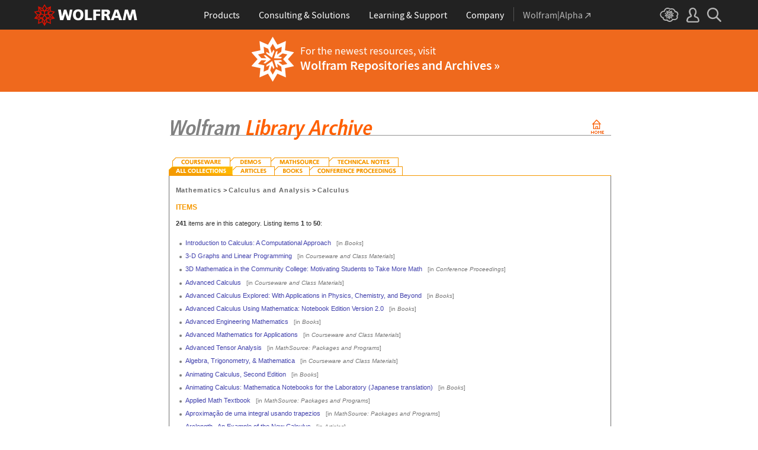

--- FILE ---
content_type: text/html
request_url: https://library.wolfram.com/infocenter/BySubject/Mathematics/CalculusAnalysis/Calculus?page=1&pages_count=50
body_size: 51654
content:
<!DOCTYPE HTML PUBLIC "-//W3C//DTD HTML 4.0 Transitional//EN">
<html>
<head>
<title>Wolfram Library Archive</title>

<link rel="alternate" type="application/rss+xml" title="What's New on Wolfram Library Archive" href="/infocenter/WhatsNew/?content=rss">


<!-- gl-head-includes.en.html -->

    
    
    <link rel="stylesheet" href="//www.wolframcdn.com/fonts/source-sans-pro/1.0/global.css">
    <link rel="stylesheet" href="/common/css/gl-styles.en.css">
    <script defer src="/common/consent/cookie-consent.js"></script>
    <script src="/common/javascript/wal/latest/walLoad.js"></script>
    <script defer src="/common/js/announcements/script.js"></script>
    <script src="/common/js/jquery/3.7.1/jquery.min.js"></script>
    <script src="/common/js/jquery/plugins/migrate/3.5.2/jquery.migrate.min.js"></script>
    <script src="/common/javascript/gl-head-scripts.en.js"></script>
    <script src="/common/javascript/analytics.js"></script>

<!--/gl-head-includes.en.html -->

<link rel="stylesheet" href="/common/css/gl-styles-legacy.en.css">
<link rel="stylesheet" type="text/css" href="/common/includes/CSS.cgi?b=Main;p=css2003/">
<link rel="stylesheet" type="text/css" href="/common/includes/CSS.cgi?b=InfoCenter;p=css2003/library.wolfram.com/">
<script language="JavaScript" type="text/javascript" src="/common/javascript/menu.js"></script>
</head>
<body class="AllSubs">

<!-- gl-header-legacy.en.html -->

<div id="gl-outer-wrapper" class="gl-en cf">

    <div id="_header">
        <div id="_header-grid" class="_page-width">

            <h1 id="_header-logo">
                <a href="https://www.wolfram.com/?source=nav" data-walid="GUIHeader"><svg width="177" height="37"><use href="#_top-logo"></use><title>WOLFRAM</title></svg></a>
            </h1>

            <div id="_nav-center">

                <div id="_nav-products" class="_each-link">
                    <a href="https://www.wolfram.com/products/?source=nav" data-walid="GUIHeader" class="_label"><span>Products</span></a>
                    <div class="_dropdown">
                        <ul class="_dropdown-menu">
                            <li><a href="https://www.wolfram.com/wolfram-one/?source=nav" data-walid="GUIHeader">Wolfram|One</a>
                            <li><a href="https://www.wolfram.com/mathematica/?source=nav" data-walid="GUIHeader">Mathematica</a>
                            <li><a href="https://www.wolfram.com/notebook-assistant-llm-kit/?source=nav" data-walid="GUIHeader">Notebook Assistant + LLM Kit</a>
                            <li><a href="https://www.wolfram.com/compute-services/?source=nav" data-walid="GUIHeader">Compute Services</a>
                            <li><a href="https://www.wolfram.com/system-modeler/?source=nav" data-walid="GUIHeader">System Modeler</a>
                            <li><a href="https://www.wolfram.com/products/?source=nav" data-walid="GUIHeader">All Products</a>
                        </ul>
                    </div>
                </div>

                <div id="_nav-consulting" class="_each-link">
                    <a href="https://www.wolfram.com/solutions/?source=nav" data-walid="GUIHeader" class="_label"><span>Consulting &amp; Solutions</span></a>
                    <div class="_dropdown">
                        <ul class="_dropdown-menu">
                            <li><a href="https://consulting.wolfram.com/?source=nav" data-walid="GUIHeader">Wolfram Consulting</a>
                            <li><a href="https://www.wolfram.com/solutions/?source=nav" data-walid="GUIHeader">Industry Solutions</a>
                            <li><a href="https://www.wolfram.com/education/?source=nav" data-walid="GUIHeader">Solutions for Education</a>
                        </ul>
                    </div>
                </div>

                <div id="_nav-learning" class="_each-link">
                    <a href="https://www.wolfram.com/resources/?source=nav" data-walid="GUIHeader" class="_label"><span>Learning &amp; Support</span></a>
                    <div class="_dropdown">
                        <ul class="_dropdown-menu">
                            <li><a href="https://www.wolfram.com/wolfram-u/?source=nav" data-walid="GUIHeader">Wolfram U Courses</a>
                            <li><a href="https://www.wolfram.com/language/?source=nav#learning-resources" data-walid="GUIHeader">Wolfram Language Resources</a>
                            <li><a href="https://community.wolfram.com/?source=nav" data-walid="GUIHeader">Wolfram Community</a>
                            <li><a href="https://support.wolfram.com/?source=nav" data-walid="GUIHeader">Support FAQs</a>
                            <li><a href="https://www.wolfram.com/support/contact/?source=nav" data-walid="GUIHeader">Contact Support</a>
                        </ul>
                    </div>
                </div>

                <div id="_nav-company" class="_each-link">
                    <a href="https://www.wolfram.com/company/?source=nav" data-walid="GUIHeader" class="_label"><span>Company</span></a>
                    <div class="_dropdown">
                        <ul class="_dropdown-menu">
                            <li><a href="https://www.wolfram.com/company/?source=nav" data-walid="GUIHeader">About Wolfram</a>
                            <li><a href="https://www.wolfram.com/company/careers/?source=nav" data-walid="GUIHeader">Careers</a>
                            <li><a href="https://events.wolfram.com/?source=nav" data-walid="GUIHeader">Events</a>
                            <li><a href="https://education.wolfram.com/programs/?source=nav" data-walid="GUIHeader">Educational Programs</a>
                            <li><a href="https://www.wolfram.com/resources/?source=nav#mobile-apps" data-walid="GUIHeader">All Sites and Resources</a>
                        </ul>
                    </div>
                </div>

                <div id="_nav-alpha" class="_each-link">
                    <a href="https://www.wolframalpha.com/?source=nav" data-walid="GUIHeader" class="_label" target="_blank"><span>Wolfram|Alpha<svg width="9" height="9"><use href="#_top-wa"></use></svg></span></a>
                </div>

            </div>

            <div id="_nav-right">

                <div id="_nav-cloud" class="_each-link">
                    <a href="https://www.wolframcloud.com/?source=nav" data-walid="GUIHeader" class="_label" target="_blank"><span><svg width="32" height="24"><use href="#_top-cloud"></use><title>Wolfram Cloud</title></svg></span></a>
                </div>

                <div id="_nav-user" class="_each-link">
                    <a href="https://account.wolfram.com/login/oauth2/sign-in/?source=nav" data-walid="GUIHeader" class="_label" target="_blank"><span><svg width="22" height="25"><use href="#_top-user"></use><title>Your Account</title></svg></span></a>
                    <div class="_dropdown">
                        <ul class="_dropdown-menu">
                            <li><a href="https://account.wolfram.com/?source=nav" data-walid="GUIHeader" target="_blank">Your Account</a>
                            <li><a href="https://user.wolfram.com/?source=nav" data-walid="GUIHeader" target="_blank">User Portal</a>
                        </ul>
                    </div>
                </div>

                <div id="_nav-search" class="_each-link">
                    <a href="https://search.wolfram.com/?source=nav" data-walid="GUIHeader" class="_label" target="_blank"><span><svg width="24" height="24"><use href="#_top-search"></use><title>Search</title></svg></span></a>
                    <div class="_dropdown">
                        <form id="_search-form" action="//search.wolfram.com/" method="get" accept-charset="utf-8" class="no-bfc _page-width">
                            <div id="_search-wrapper">
                                <label for="_search-input"><svg width="24" height="24"><use href="#_search-magnifier"></use></svg></label>
                                <button type="button" class="close"><svg width="14" height="14"><use href="#_search-x"></use><title>Close</title></svg></button>
                                <span><input type="search" name="query" placeholder="Search across Wolfram sites" autocomplete="off" id="_search-input"></span>
                                <input type="hidden" name="source" value="GUIHeader" class="cf">
                            </div>
                        </form>
                    </div>
                </div>
            </div>
        </div>
    </div>

    <noscript id="_noscript" class="remove__ready">
        <div>
            <div><svg class="_noscript-warning"><use href="#_noscript-warning"></use></svg></div>
            <div>Enable JavaScript to interact with content and submit forms on Wolfram websites. <a href="http://www.enable-javascript.com/" target="_blank" data-walid="GUIFooter" class="chevron-after">Learn how</a></div>
        </div>
    </noscript>

    <div style="height: 0; width: 0; position: absolute; visibility: hidden; top: -999999999999px;">
        <svg xmlns="http://www.w3.org/2000/svg">

            <g id="_top-icons">

                <symbol id="_top-logo" viewBox="0 0 183 38.92">
                    <g>
                        <path fill="#fff" d="M42.62,9.63h4.87l2.25,12.52,3.33-12.52h4.23l3.96,12.79,2.34-12.79h4.6l-3.96,18.83h-5.32l-3.51-11.71-3.6,11.71h-5.59l-3.6-18.83Z"/>
                        <path fill="#fff" d="M183,28.46h-4.87l-2.25-12.61-3.33,12.61h-4.23l-3.96-12.79-2.34,12.79h-4.6l3.96-18.83h5.32l3.51,11.71,3.6-11.71h5.59l3.6,18.83Z"/>
                        <path fill="#fff" d="M78.39,9.27c6.13,0,9.28,3.69,9.28,9.73s-3.24,9.73-9.28,9.73-9.28-3.78-9.28-9.73c0-6.04,3.15-9.73,9.28-9.73Zm0,15.77c2.97,0,4.23-2.88,4.23-6.04s-1.17-6.04-4.23-6.04-4.23,2.7-4.23,6.04c.09,3.15,1.26,6.04,4.23,6.04Z"/>
                        <path fill="#fff" d="M90.46,9.63h4.96v15.04h7.66v3.69h-12.61V9.63Z"/>
                        <path fill="#fff" d="M105.15,9.63h12.43v3.51h-7.48v4.14h7.12v3.51h-7.12v7.57h-4.96s0-18.74,0-18.74Z"/>
                        <path fill="#fff" d="M120.2,9.63h8.83c3.33,0,5.95,1.53,5.95,4.77,0,2.52-1.17,4.14-3.6,4.77h0c1.62,.45,1.71,1.89,2.61,4.14l1.8,5.14h-5.14l-1.08-3.42c-.99-3.24-1.62-4.05-3.51-4.05h-1.08v7.39h-4.96V9.63h.18Zm4.87,7.84h1.26c1.62,0,3.6-.09,3.6-2.16,0-1.71-1.71-2.07-3.6-2.07h-1.26v4.23Z"/>
                        <path fill="#fff" d="M143.35,9.63h6.04l7.12,18.83h-5.41l-1.35-4.05h-6.94l-1.44,4.05h-5.05l7.03-18.83Zm3.06,3.87h0l-2.43,7.39h4.69l-2.25-7.39Z"/>
                    </g>
                    <path fill="#d10" d="M31.81,19.46l5.41-6.04-7.93-1.71,.81-8.02-7.39,3.24L18.65,0l-4.05,6.94L7.12,3.69l.81,8.02L0,13.42l5.41,6.04L0,25.5l7.93,1.71-.81,8.02,7.39-3.24,4.05,6.94,4.05-6.94,7.39,3.24-.81-8.02,7.93-1.71-5.32-6.04Zm1.35,3.87l-3.51-1.17-2.43-3.15,3.15,1.17,2.79,3.15Zm-11.53,7.48l-2.25,3.78v-3.96l2.34-3.33-.09,3.51Zm-5.23-19.73l-3.78-1.35-2.16-2.97,3.96,1.71,1.98,2.61Zm6.49-2.52l3.96-1.71-2.16,2.97-3.78,1.35,1.98-2.61Zm4.78,3.51l-1.89,2.7,.09-4.14,2.25-3.06-.45,4.5Zm-9.01,17.03l-2.97-4.32,2.97-4.05,2.97,4.05-2.97,4.32Zm-5.59-12.34l-.18-5.23,4.96,1.8v5.14l-4.78-1.71Zm6.31-3.51l4.96-1.8-.18,5.32-4.78,1.62v-5.14Zm-9.82-1.17l-.45-4.41,2.25,3.06,.09,4.14-1.89-2.79Zm7.84,7.75l-2.97,4.05-5.05-1.53,3.24-4.14,4.78,1.62Zm-1.89,7.48l2.34,3.33v3.96l-2.25-3.78-.09-3.51Zm4.32-7.48l4.78-1.62,3.24,4.14-5.05,1.53-2.97-4.05Zm14.42-5.41l-3.69,4.14-4.42-1.62,2.61-3.78,5.5,1.26Zm-12.79-6.58l-2.79,3.6-2.79-3.6,2.79-4.86,2.79,4.86ZM2.97,14.32l5.5-1.17,2.61,3.78-4.42,1.62-3.69-4.23Zm3.96,5.77l3.15-1.17-2.52,3.24-3.6,1.26,2.97-3.33Zm-2.61,4.77l3.69-1.26,3.96,1.17-3.24,.99-4.42-.9Zm5.14,2.34l4.51-1.44,.09,4.77-5.14,2.25,.54-5.59Zm13.7,3.33l.09-4.77,4.51,1.44,.54,5.59-5.14-2.25Zm5.32-4.68l-3.33-1.08,3.96-1.17,3.69,1.26-4.32,.99Z"/>
                </symbol>

                <symbol id="_top-wa" viewBox="0 0 9 9">
                    <path fill="currentColor" d="M2.91,0c-.34,0-.56,.23-.56,.56,0,.39,.22,.62,.56,.62H6.99L.17,7.99c-.22,.23-.22,.56,0,.79,.28,.28,.61,.28,.84,.06L7.83,2.03V6.14c0,.34,.22,.56,.56,.56,.39,0,.61-.23,.61-.56V0H2.91Z"/>
                </symbol>

                <symbol id="_top-cloud" viewBox="0 0 31 24">
                    <path fill="currentColor" d="M16.26,24c-1.19,0-2.38-.33-3.58-1.09-.43-.33-.87-.76-1.19-1.09-.11,0-.33,.11-.43,.11-3.36,.44-6.18-1.09-6.61-3.71v-.44c-2.71-.98-4.44-3.38-4.44-6.11,0-3.6,3.03-6.33,6.83-6.66,.22-1.64,1.08-2.84,2.28-3.71C10.51,.21,12.47-.33,14.42,.21c1.08,.22,2.06,.65,3.03,1.2,1.41-.44,3.03-.44,4.66,0,1.84,.76,3.25,2.18,4.12,4.15,2.71,.33,4.77,2.4,4.77,5.13,0,1.2-.43,2.4-1.3,3.27,.43,.98,.76,1.96,.43,3.06-.65,2.95-4.23,4.69-8.13,3.82h-.22c-.98,1.64-2.38,2.62-4.12,2.95-.43,.11-.98,.22-1.41,.22Zm-3.9-4.47l.33,.44c.33,.44,.76,.87,1.19,1.2,.98,.76,2.17,.98,3.36,.76,1.3-.22,2.6-1.2,3.25-2.62l.33-.65,.76,.11c.22,.11,.43,.11,.76,.22,2.82,.65,5.64-.44,5.96-2.29,.22-.87-.22-1.75-.65-2.18l-.43-.76,.65-.44c.76-.65,1.19-1.64,1.19-2.4,0-1.85-1.63-3.27-3.58-3.27h-.76l-.11-.55c-.43-2.07-1.73-3.27-3.25-3.93-1.19-.44-2.6-.33-3.79,.11l-.43,.22-.43-.33c-.76-.65-1.73-1.09-2.71-1.2-1.41-.22-2.93,0-4.01,.87-.87,.76-1.41,1.85-1.63,3.16l-.11,.87h-1.19c-2.93,0-5.31,2.07-5.31,4.8,0,2.07,1.63,4.04,3.9,4.47l.87,.22-.22,.87c-.11,.22-.11,.44,0,.65,.22,1.42,2.28,2.4,4.44,2.07,.33,0,.65-.11,.87-.22l.76-.22Z"/>
                    <path fill="currentColor" d="M15.61,19.92l-1.75-3-3.08,1.34,.31-3.41-3.39-.72,2.26-2.59-2.26-2.48,3.39-.72-.31-3.41,3.08,1.34,1.75-3,1.75,3,3.08-1.34-.31,3.41,3.39,.72-2.26,2.59,2.26,2.59-3.39,.72,.31,3.41-3.08-1.34-1.75,2.9Zm.41-3.72v.93l.62-.93v-.83l-.62,.83Zm-1.54-.1l.62,.93v-.83l-.62-.83v.72Zm3.08-.21l1.75,.72-.21-1.86-1.54-.41v1.55Zm-5.55-1.14l-.21,1.86,1.75-.72v-1.66l-1.54,.52Zm2.47-1.03l.92,1.45,.92-1.34-.92-1.45-.92,1.34Zm4.32,0l.72,.21,1.13-.21-.82-.31-1.03,.31Zm-8.32,0l1.13,.21,.72-.21-1.03-.31-.82,.31Zm5.86-1.97l.92,1.34,1.64-.41-1.03-1.34-1.54,.41Zm-4.21,.83l1.64,.41,.92-1.34-1.64-.62-.92,1.55Zm7.91-.1l.72,.21-.72-.83-.72-.21,.72,.83Zm-9.04-.52l-.72,.72,.82-.21,.62-.72-.72,.21Zm7.91-1.55l1.54,.62,1.23-1.34-1.95-.31-.82,1.03Zm-9.35-.83l1.23,1.34,1.54-.62-.92-1.14-1.85,.41Zm6.47-.52v1.76l1.64-.62v-1.66l-1.64,.52Zm-2.57,1.24l1.64,.62v-1.86l-1.64-.62v1.86Zm-1.34-1.86l.41,.52v-1.03l-.41-.72v1.24Zm6.58-.41v1.03l.41-.62,.1-1.14-.51,.72Zm-4.01-1.24l.92,1.14,.82-1.14-.92-1.66-.82,1.66Zm-1.44,.72l.92,.31-.31-.41-.92-.52,.31,.62Zm4.11-.31l-.31,.41,.92-.31,.51-.52-1.13,.41Z"/>
                </symbol>

                <symbol id="_top-user" viewBox="0 0 21 24">
                    <path fill="currentColor" d="M17.77,14.77c-.58-.23-1.17-.58-1.87-.69-.93-.35-1.4-.46-1.4-.69,.12-.58,.47-1.27,.7-1.73,.82-1.38,1.28-2.88,1.4-4.5,0-1.96-.7-3.81-1.98-5.31C13.57,.7,12.05,.01,10.42,.01c-1.87-.12-3.62,.69-4.79,2.08s-1.75,3.23-1.52,4.96c.12,1.73,.82,3.46,1.75,4.84,.35,.35,.47,.92,.58,1.38,0,.23-.35,.35-1.4,.69l-1.75,.69C1.08,15.81,.38,18.46,.03,20.42c-.12,.92,.12,1.85,.82,2.54,.58,.69,1.52,1.04,2.33,1.04h14.59c.93,0,1.87-.46,2.45-1.15s.93-1.61,.7-2.65c-.35-2.65-1.4-4.61-3.15-5.42Zm.82,6.69c-.12,.23-.35,.35-.58,.35H3.3c-.23,0-.47-.12-.58-.35-.23-.23-.23-.46-.23-.81,.12-1.27,.7-3.34,1.98-4.04,.47-.23,.93-.46,1.52-.58,1.28-.46,2.92-1.04,2.92-3v-.12c-.12-.81-.47-1.73-.93-2.42-.82-1.15-1.28-2.54-1.4-4.04-.12-1.15,.23-2.31,.93-3.11,.82-.92,1.98-1.27,3.15-1.27,.93,0,1.75,.46,2.33,1.15,.82,.92,1.4,2.19,1.4,3.46-.12,1.27-.47,2.54-1.17,3.69-.47,.81-.82,1.61-1.05,2.54v.23c0,1.96,1.75,2.54,3.04,3,.47,.12,1.05,.35,1.52,.58,1.4,.69,1.87,2.77,2.1,3.92,0,.35-.12,.69-.23,.81Z"/>
                </symbol>

                <symbol id="_top-search" viewBox="0 0 24 24">
                    <path fill="currentColor" d="M23.66,21.85l-6.46-6.45c3.23-4.18,2.51-10.15-1.67-13.49C11.34-1.19,5.24-.47,2.01,3.71S-.5,13.85,3.69,17.2c3.47,2.63,8.25,2.63,11.72,0l6.46,6.45c.48,.48,1.2,.48,1.67,0,.6-.6,.6-1.31,.12-1.79ZM2.49,9.56c0-3.94,3.23-7.16,7.17-7.16s7.17,3.22,7.17,7.16-3.23,7.16-7.17,7.16-7.17-3.1-7.17-7.16Z"/>
                </symbol>

            </g>

            <g id="_noscript-icons">

                <symbol id="_noscript-warning" viewBox="0 0 28.21 25">
                    <path d="M27.91,21.7L16.01,1.1c-.84-1.47-2.96-1.47-3.81,0L.3,21.7c-.85,1.47,.21,3.3,1.9,3.3H26c1.69,0,2.75-1.83,1.91-3.3ZM15.75,7.44l-.46,9.42h-2.37l-.48-9.42h3.31Zm-1.65,14.25c-1.12,0-1.87-.81-1.87-1.89s.77-1.89,1.87-1.89,1.83,.79,1.85,1.89c0,1.08-.73,1.89-1.85,1.89Z" fill="#f47821"/>
                    <polygon points="15.77 7.47 15.31 16.89 12.94 16.89 12.46 7.47 15.77 7.47" fill="#fff"/>
                    <path d="M14.1,21.69c-1.12,0-1.87-.81-1.87-1.89s.77-1.89,1.87-1.89,1.83,.79,1.85,1.89c0,1.08-.73,1.89-1.85,1.89Z" fill="#fff"/>
                </symbol>

            </g>

        </svg>
    </div>
    <div id="gl-inner-wrapper">

<!--/gl-header-legacy.en.html -->


<div id="menuspace"><div class="new-banner"><div class="content"><img src="/images/database/resources-icon.png"><span>For the newest resources, visit <a href="//resources.wolframcloud.com/">Wolfram Repositories and Archives &raquo;</a></span></div></div></div><table border="0" cellpadding="0" cellspacing="0" width="783" id="gl-legacy-outer-table"><tr id="gl-legacy-outer-tr-1"><td rowspan="2" id="gl-legacy-outer-td-1"><img src="/common/images/spacer.gif" width="36" height="1" alt=""></td><td id="gl-legacy-outer-td-3"><img src="/common/images/spacer.gif" width="1" height="1" border="0" alt=""></td></tr><tr id="gl-legacy-outer-tr-4"><td valign="top" id="gl-legacy-outer-td-4"><img src="/common/images/spacer.gif" width="1" height="10" border="0" alt="" class="gl-legacy-spacer"><table border="0" cellpadding="0" cellspacing="0" width="100%" id="gl-legacy-inner-table"><tr id="gl-legacy-inner-tr-1"><td valign="top" id="gl-legacy-inner-td-1">
<br><a href="/infocenter"><img src="/images/database/subheader.gif" width="747" height="55" alt="Wolfram Library Archive" border="0"></a><br><br><br>
<table border="0" cellspacing="0" cellpadding="0" width="747">
  <tr> 
    <td><a href="/infocenter/Courseware/"><img src="/images/database/tabsTOP/Courseware.gif" width="104" height="15" alt="Courseware" border="0"></a></td>
    <td><a href="/infocenter/Demos/"><img src="/images/database/tabsTOP/Demos.gif" width="69" height="15" alt="Demos" border="0"></a></td>
    <td><a href="/infocenter/MathSource/"><img src="/images/database/tabsTOP/MathSource.gif" width="98" height="15" alt="MathSource" border="0"></a></td>
    <td><a href="/infocenter/TechNotes/"><img src="/images/database/tabsTOP/TechNotes.gif" width="124" height="15" alt="Technical Notes" border="0"></a></td>
    <td><img src="/common/images/spacer.gif" width="352" height="15" alt=""></td>
  </tr>
</table>
<table border="0" cellspacing="0" cellpadding="0" width="747">
  <tr> 
    <td><a href="/infocenter/BySubject/"><img src="/images/database/tabsBOTTOM/BySubject-on.gif" width="108" height="16" alt="All Collections" border="0"></a></td>
    <td><a href="/infocenter/Articles/"><img src="/images/database/tabsBOTTOM/Articles-off.gif" width="71" height="16" alt="Articles" border="0"></a></td>
    <td><a href="/infocenter/Books/"><img src="/images/database/tabsBOTTOM/Books-off.gif" width="59" height="16" alt="Books" border="0"></a></td>
    <td><a href="/infocenter/Conferences/"><img src="/images/database/tabsBOTTOM/Conferences-off.gif" width="157" height="16" alt="Conference Proceedings" border="0"></a></td>
    <td valign="bottom"><img src="/images/database/grey-square.gif" width="352" height="1" alt=""></td>
  </tr>
</table>
<table border="0" cellspacing="0" cellpadding="0" width="747" bgcolor="#ffffff">
  <tr> 
    <td bgcolor="#6f6f6f"><img src="/common/images/spacer.gif" width="1" height="1" alt=""></td>
    <td colspan="3"><img src="/common/images/spacer.gif" width="1" height="16" alt=""><br><table border="0" cellspacing="0" cellpadding="0" width="745">
       <tr> 
          <td><img src="/common/images/spacer.gif" width="11" height="1" alt=""></td>
          <td><img src="/common/images/spacer.gif" width="13" height="1" alt=""></td>
          <td><img src="/common/images/spacer.gif" width="350" height="1" alt=""></td>
          <td><img src="/common/images/spacer.gif" width="13" height="1" alt=""></td>
          <td><img src="/common/images/spacer.gif" width="349" height="1" alt=""></td>
          <td><img src="/common/images/spacer.gif" width="9" height="1" alt=""></td>
       </tr>
       <tr> 
          <td></td>
          <td colspan="4" class="breadtrail"><a href="/infocenter/BySubject/Mathematics/" class="breadtrail">Mathematics</a> &gt; <a href="/infocenter/BySubject/Mathematics/CalculusAnalysis/" class="breadtrail">Calculus and Analysis</a> &gt; <a href="/infocenter/BySubject/Mathematics/CalculusAnalysis/Calculus/" class="breadtrail">Calculus</a><br><img src="/common/images/spacer.gif" width="1" height="14" alt=""></td>
          <td></td>
        </tr>
        <tr><td></td><td colspan="4" class="greenHeaders">ITEMS</td><td></td></tr>
        <tr><td colspan="6"><img src="/common/images/spacer.gif" width="1" height="10" alt=""></td></tr>
        <tr><td></td><td colspan="4" class="recordNumbers"><b>241</b> items are in this category. Listing items <b>1</b> to <b>50</b>:</td><td></td></tr>
        <tr><td colspan="6"><img src="/common/images/spacer.gif" width="1" height="10" alt=""></td></tr>
        <tr>
          <td></td>
          <td colspan="4">
            <ul class="bulletlists">
<li><a href="/infocenter/Books/9885/"><!--02-->Introduction to Calculus: A Computational Approach</a> <span class="smalltext" style="color:#777777">&nbsp;&nbsp;[in <a href="/infocenter/Books/" style="color:#777777"><i>Books</i></a>]</span></li>
<li><a href="/infocenter/Courseware/7828/">3-D Graphs and Linear Programming</a> <span class="smalltext" style="color:#777777">&nbsp;&nbsp;[in <a href="/infocenter/Courseware/" style="color:#777777"><i>Courseware and Class Materials</i></a>]</span></li>
<li><a href="/infocenter/Conferences/6427/">3D Mathematica in the Community College: Motivating Students to Take More Math</a> <span class="smalltext" style="color:#777777">&nbsp;&nbsp;[in <a href="/infocenter/Conferences/" style="color:#777777"><i>Conference Proceedings</i></a>]</span></li>
<li><a href="/infocenter/Courseware/236/">Advanced Calculus</a> <span class="smalltext" style="color:#777777">&nbsp;&nbsp;[in <a href="/infocenter/Courseware/" style="color:#777777"><i>Courseware and Class Materials</i></a>]</span></li>
<li><a href="/infocenter/Books/9756/">Advanced Calculus Explored: With Applications in Physics, Chemistry, and Beyond</a> <span class="smalltext" style="color:#777777">&nbsp;&nbsp;[in <a href="/infocenter/Books/" style="color:#777777"><i>Books</i></a>]</span></li>
<li><a href="/infocenter/Books/9364/">Advanced Calculus Using Mathematica: Notebook Edition Version 2.0</a> <span class="smalltext" style="color:#777777">&nbsp;&nbsp;[in <a href="/infocenter/Books/" style="color:#777777"><i>Books</i></a>]</span></li>
<li><a href="/infocenter/Books/8784/">Advanced Engineering Mathematics</a> <span class="smalltext" style="color:#777777">&nbsp;&nbsp;[in <a href="/infocenter/Books/" style="color:#777777"><i>Books</i></a>]</span></li>
<li><a href="/infocenter/Courseware/240/">Advanced Mathematics for Applications</a> <span class="smalltext" style="color:#777777">&nbsp;&nbsp;[in <a href="/infocenter/Courseware/" style="color:#777777"><i>Courseware and Class Materials</i></a>]</span></li>
<li><a href="/infocenter/MathSource/8827/">Advanced Tensor Analysis</a> <span class="smalltext" style="color:#777777">&nbsp;&nbsp;[in <a href="/infocenter/MathSource/" style="color:#777777"><i>MathSource: Packages and Programs</i></a>]</span></li>
<li><a href="/infocenter/Courseware/4705/">Algebra, Trigonometry, &amp; Mathematica</a> <span class="smalltext" style="color:#777777">&nbsp;&nbsp;[in <a href="/infocenter/Courseware/" style="color:#777777"><i>Courseware and Class Materials</i></a>]</span></li>
<li><a href="/infocenter/Books/2968/">Animating Calculus, Second Edition</a> <span class="smalltext" style="color:#777777">&nbsp;&nbsp;[in <a href="/infocenter/Books/" style="color:#777777"><i>Books</i></a>]</span></li>
<li><a href="/infocenter/Books/3674/">Animating Calculus: Mathematica Notebooks for the Laboratory (Japanese translation)</a> <span class="smalltext" style="color:#777777">&nbsp;&nbsp;[in <a href="/infocenter/Books/" style="color:#777777"><i>Books</i></a>]</span></li>
<li><a href="/infocenter/MathSource/5178/">Applied Math Textbook</a> <span class="smalltext" style="color:#777777">&nbsp;&nbsp;[in <a href="/infocenter/MathSource/" style="color:#777777"><i>MathSource: Packages and Programs</i></a>]</span></li>
<li><a href="/infocenter/MathSource/6020/">Aproxima��o de uma integral usando trapezios</a> <span class="smalltext" style="color:#777777">&nbsp;&nbsp;[in <a href="/infocenter/MathSource/" style="color:#777777"><i>MathSource: Packages and Programs</i></a>]</span></li>
<li><a href="/infocenter/Articles/1800/">Arclength--An Example of the New Calculus</a> <span class="smalltext" style="color:#777777">&nbsp;&nbsp;[in <a href="/infocenter/Articles/" style="color:#777777"><i>Articles</i></a>]</span></li>
<li><a href="/infocenter/Books/3500/">Aritmetica, Algebra e Calculo com o Mathematica</a> <span class="smalltext" style="color:#777777">&nbsp;&nbsp;[in <a href="/infocenter/Books/" style="color:#777777"><i>Books</i></a>]</span></li>
<li><a href="/infocenter/Courseware/242/">Biocalculus</a> <span class="smalltext" style="color:#777777">&nbsp;&nbsp;[in <a href="/infocenter/Courseware/" style="color:#777777"><i>Courseware and Class Materials</i></a>]</span></li>
<li><a href="/infocenter/Books/7660/">Brownian Motion Calculus</a> <span class="smalltext" style="color:#777777">&nbsp;&nbsp;[in <a href="/infocenter/Books/" style="color:#777777"><i>Books</i></a>]</span></li>
<li><a href="/infocenter/Conferences/5362/">Calc101.com: Automatic Calculus, Matrix Algebra, and Polynomials</a> <span class="smalltext" style="color:#777777">&nbsp;&nbsp;[in <a href="/infocenter/Conferences/" style="color:#777777"><i>Conference Proceedings</i></a>]</span></li>
<li><a href="/infocenter/Books/1806/">CalcLabs with Mathematica</a> <span class="smalltext" style="color:#777777">&nbsp;&nbsp;[in <a href="/infocenter/Books/" style="color:#777777"><i>Books</i></a>]</span></li>
<li><a href="/infocenter/Books/7799/">CalcLabs with Mathematica for Multivariable Calculus, Fifth Edition</a> <span class="smalltext" style="color:#777777">&nbsp;&nbsp;[in <a href="/infocenter/Books/" style="color:#777777"><i>Books</i></a>]</span></li>
<li><a href="/infocenter/Books/7668/">Calclabs with Mathematica for Mutlivariable Calculus, fourth edition</a> <span class="smalltext" style="color:#777777">&nbsp;&nbsp;[in <a href="/infocenter/Books/" style="color:#777777"><i>Books</i></a>]</span></li>
<li><a href="/infocenter/Books/7798/">CalcLabs with Mathematica for Single Variable Calculus, Fifth Edition</a> <span class="smalltext" style="color:#777777">&nbsp;&nbsp;[in <a href="/infocenter/Books/" style="color:#777777"><i>Books</i></a>]</span></li>
<li><a href="/infocenter/Books/7669/">Calclabs with Mathematica for Single Variable Calculus, fourth edition</a> <span class="smalltext" style="color:#777777">&nbsp;&nbsp;[in <a href="/infocenter/Books/" style="color:#777777"><i>Books</i></a>]</span></li>
<li><a href="/infocenter/Books/2900/">CalcLabs with Mathematica for Stewart's Calculus: Concepts and Contexts, Single Variable</a> <span class="smalltext" style="color:#777777">&nbsp;&nbsp;[in <a href="/infocenter/Books/" style="color:#777777"><i>Books</i></a>]</span></li>
<li><a href="/infocenter/Books/3807/">CalcLabs with Mathematica for Stewart's Calculus: Concepts and Contexts, Single Variable</a> <span class="smalltext" style="color:#777777">&nbsp;&nbsp;[in <a href="/infocenter/Books/" style="color:#777777"><i>Books</i></a>]</span></li>
<li><a href="/infocenter/Books/3556/">CalcLabs with Mathematica for Stewart's Multivariable Calculus Concepts and Contexts</a> <span class="smalltext" style="color:#777777">&nbsp;&nbsp;[in <a href="/infocenter/Books/" style="color:#777777"><i>Books</i></a>]</span></li>
<li><a href="/infocenter/Books/5029/">CalcLabs with Mathematica for Stewart's Multivariable Calculus, Fifth Edition</a> <span class="smalltext" style="color:#777777">&nbsp;&nbsp;[in <a href="/infocenter/Books/" style="color:#777777"><i>Books</i></a>]</span></li>
<li><a href="/infocenter/Books/6199/">CalcLabs with Mathematica for Stewart's Single Variable Calculus: Concepts and Contexts, Third Edition</a> <span class="smalltext" style="color:#777777">&nbsp;&nbsp;[in <a href="/infocenter/Books/" style="color:#777777"><i>Books</i></a>]</span></li>
<li><a href="/infocenter/Books/3487/">C�lculo Num�rico: Planteamiento y resoluci�n de problemas con Mathematica</a> <span class="smalltext" style="color:#777777">&nbsp;&nbsp;[in <a href="/infocenter/Books/" style="color:#777777"><i>Books</i></a>]</span></li>
<li><a href="/infocenter/Books/3671/">C�lculo simb�lico y num�rico con Mathematica</a> <span class="smalltext" style="color:#777777">&nbsp;&nbsp;[in <a href="/infocenter/Books/" style="color:#777777"><i>Books</i></a>]</span></li>
<li><a href="/infocenter/Courseware/244/">Calculus and Analytic Geometry, I</a> <span class="smalltext" style="color:#777777">&nbsp;&nbsp;[in <a href="/infocenter/Courseware/" style="color:#777777"><i>Courseware and Class Materials</i></a>]</span></li>
<li><a href="/infocenter/Courseware/241/">Calculus and Analytic Geometry, II</a> <span class="smalltext" style="color:#777777">&nbsp;&nbsp;[in <a href="/infocenter/Courseware/" style="color:#777777"><i>Courseware and Class Materials</i></a>]</span></li>
<li><a href="/infocenter/Books/9481/">Calculus and Differential Equations with Mathematica</a> <span class="smalltext" style="color:#777777">&nbsp;&nbsp;[in <a href="/infocenter/Books/" style="color:#777777"><i>Books</i></a>]</span></li>
<li><a href="/infocenter/Courseware/214/">Calculus Demos using Mathematica</a> <span class="smalltext" style="color:#777777">&nbsp;&nbsp;[in <a href="/infocenter/Courseware/" style="color:#777777"><i>Courseware and Class Materials</i></a>]</span></li>
<li><a href="/infocenter/Courseware/275/">Calculus Explorations using Mathematica</a> <span class="smalltext" style="color:#777777">&nbsp;&nbsp;[in <a href="/infocenter/Courseware/" style="color:#777777"><i>Courseware and Class Materials</i></a>]</span></li>
<li><a href="/infocenter/Books/3781/">Calculus Explorations using Mathematica</a> <span class="smalltext" style="color:#777777">&nbsp;&nbsp;[in <a href="/infocenter/Books/" style="color:#777777"><i>Books</i></a>]</span></li>
<li><a href="/infocenter/Books/3513/">Calculus Explorations with Mathematica</a> <span class="smalltext" style="color:#777777">&nbsp;&nbsp;[in <a href="/infocenter/Books/" style="color:#777777"><i>Books</i></a>]</span></li>
<li><a href="/infocenter/Courseware/227/">Calculus I - IV Mathematica Labs</a> <span class="smalltext" style="color:#777777">&nbsp;&nbsp;[in <a href="/infocenter/Courseware/" style="color:#777777"><i>Courseware and Class Materials</i></a>]</span></li>
<li><a href="/infocenter/Conferences/6435/">Calculus I and II Online with Java Server Pages and webMathematica</a> <span class="smalltext" style="color:#777777">&nbsp;&nbsp;[in <a href="/infocenter/Conferences/" style="color:#777777"><i>Conference Proceedings</i></a>]</span></li>
<li><a href="/infocenter/Books/7816/">Calculus I, first edition</a> <span class="smalltext" style="color:#777777">&nbsp;&nbsp;[in <a href="/infocenter/Books/" style="color:#777777"><i>Books</i></a>]</span></li>
<li><a href="/infocenter/Books/7820/">Calculus II</a> <span class="smalltext" style="color:#777777">&nbsp;&nbsp;[in <a href="/infocenter/Books/" style="color:#777777"><i>Books</i></a>]</span></li>
<li><a href="/infocenter/Books/7818/">Calculus III</a> <span class="smalltext" style="color:#777777">&nbsp;&nbsp;[in <a href="/infocenter/Books/" style="color:#777777"><i>Books</i></a>]</span></li>
<li><a href="/infocenter/Courseware/8960/">Calculus in Mathematica</a> <span class="smalltext" style="color:#777777">&nbsp;&nbsp;[in <a href="/infocenter/Courseware/" style="color:#777777"><i>Courseware and Class Materials</i></a>]</span></li>
<li><a href="/infocenter/Books/3600/">Calculus Laboratories with Mathematica, Volume 1</a> <span class="smalltext" style="color:#777777">&nbsp;&nbsp;[in <a href="/infocenter/Books/" style="color:#777777"><i>Books</i></a>]</span></li>
<li><a href="/infocenter/Books/1953/">Calculus Laboratories with Mathematica, Volume 2</a> <span class="smalltext" style="color:#777777">&nbsp;&nbsp;[in <a href="/infocenter/Books/" style="color:#777777"><i>Books</i></a>]</span></li>
<li><a href="/infocenter/Books/3842/">Calculus Laboratories with Mathematica, Volume 3</a> <span class="smalltext" style="color:#777777">&nbsp;&nbsp;[in <a href="/infocenter/Books/" style="color:#777777"><i>Books</i></a>]</span></li>
<li><a href="/infocenter/Books/3519/">Calculus Labs Using Mathematica</a> <span class="smalltext" style="color:#777777">&nbsp;&nbsp;[in <a href="/infocenter/Books/" style="color:#777777"><i>Books</i></a>]</span></li>
<li><a href="/infocenter/Books/9871/">Calculus Labs: An Interactive Textbook with Mathematica</a> <span class="smalltext" style="color:#777777">&nbsp;&nbsp;[in <a href="/infocenter/Books/" style="color:#777777"><i>Books</i></a>]</span></li>
<li><a href="/infocenter/Books/3542/">Calculus Live</a> <span class="smalltext" style="color:#777777">&nbsp;&nbsp;[in <a href="/infocenter/Books/" style="color:#777777"><i>Books</i></a>]</span></li>
            </ul>&nbsp;<br>
          </td>
          <td></td>
        </tr>
        <tr> 
          <td></td>
          <td colspan="4" class="smalltext"><a href="/infocenter/BySubject/Mathematics/CalculusAnalysis/Calculus?page=2&pages_count=50">Next page &gt;&gt;</a>&nbsp;&nbsp;&nbsp;<br><br>
Go to page: <b>1</b> <a href="/infocenter/BySubject/Mathematics/CalculusAnalysis/Calculus/?page=2&pages_count=50">2</a> <a href="/infocenter/BySubject/Mathematics/CalculusAnalysis/Calculus/?page=3&pages_count=50">3</a> <a href="/infocenter/BySubject/Mathematics/CalculusAnalysis/Calculus/?page=4&pages_count=50">4</a> <a href="/infocenter/BySubject/Mathematics/CalculusAnalysis/Calculus/?page=5&pages_count=50">5</a> <br><br>Display in one page: <a href="/infocenter/BySubject/Mathematics/CalculusAnalysis/Calculus/?page=1&pages_count=10">10</a> | <a href="/infocenter/BySubject/Mathematics/CalculusAnalysis/Calculus/?page=1&pages_count=20">20</a> | <b>50</b> | <a href="/infocenter/BySubject/Mathematics/CalculusAnalysis/Calculus/?page=1&pages_count=100">100</a> | <a href="/infocenter/BySubject/Mathematics/CalculusAnalysis/Calculus/?page=1&pages_count=100000">All</a> records</td>
          <td></td>
        </tr>
        <tr><td colspan="6"><img src="/common/images/spacer.gif" width="1" height="10" alt=""></td></tr>
        <tr><td colspan="6"><img src="/common/images/spacer.gif" width="1" height="10" alt=""></td></tr>
      </table>
    </td>
    <td bgcolor="#6f6f6f"><img src="/common/images/spacer.gif" width="1" height="1" alt=""></td>
  </tr>
  <tr> 
    <td bgcolor="#6f6f6f"><img src="/common/images/spacer.gif" width="1" height="1" alt=""></td>
    <td bgcolor="#6f6f6f"><img src="/common/images/spacer.gif" width="1" height="1" alt=""></td>
    <td bgcolor="#6f6f6f"><img src="/common/images/spacer.gif" width="1" height="1" alt=""></td>
    <td bgcolor="#6f6f6f"><img src="/common/images/spacer.gif" width="1" height="1" alt=""></td>
    <td valign="bottom" bgcolor="#6f6f6f"><img src="/images/database/grey-square.gif" width="1" height="1" alt=""></td>
  </tr>
</table>
</td><td id="gl-legacy-inner-td-2"></td></tr><tr id="gl-legacy-inner-tr-2"><td id="gl-legacy-inner-td-3"></td><td id="gl-legacy-inner-td-4"></td></tr><tr id="gl-legacy-inner-tr-3"><td width="743" id="gl-legacy-inner-td-5"><img src="/common/images/spacer.gif" width="743" height="1" alt=""></td><td id="gl-legacy-inner-td-6"></td></tr></table></td></tr></table><div id="gl-legacy-linebreaks"><br><br></div>

<!-- gl-footer-legacy.en.html -->

<footer id="_footer">
    <div id="_footer-top">
        <nav id="_footer-nav" class="_page-width">
            <div>
                <ul>
                    <li>Products
                    <li><a href="https://www.wolfram.com/wolfram-one/?source=footer">Wolfram|One</a>
                    <li><a href="https://www.wolfram.com/mathematica/?source=footer">Mathematica</a>
                    <li><a href="https://www.wolfram.com/notebook-assistant-llm-kit/?source=footer">Notebook Assistant + LLM Kit</a>
                    <li><a href="https://www.wolfram.com/compute-services/?source=footer">Compute Services</a>
                    <li><a href="https://www.wolfram.com/system-modeler/?source=footer">System Modeler</a>
                    <li class="_line"><hr>
                    <li><a href="https://www.wolfram.com/wolfram-alpha-notebook-edition/?source=footer">Wolfram|Alpha Notebook Edition</a>
                    <li><a href="https://www.wolframalpha.com/pro/?source=footer">Wolfram|Alpha Pro</a>
                    <li><a href="https://www.wolfram.com/products/?source=footer#mobile-apps">Mobile Apps</a>
                    <li class="_line"><hr>
                    <li><a href="https://www.wolfram.com/engine/?source=footer">Wolfram Engine</a>
                    <li><a href="https://www.wolfram.com/player/?source=footer">Wolfram Player</a>
                    <li class="_line"><hr>
                    <li><a href="https://www.wolfram.com/group-organization-licensing/?source=footer">Volume &amp; Site Licensing</a>
                    <li><a href="https://www.wolfram.com/server-deployment-options/?source=footer">Server Deployment Options</a>
                </ul>
            </div>
            <div>
                <ul>
                    <li>Consulting
                    <li><a href="https://consulting.wolfram.com/?source=footer">Wolfram Consulting</a>
                </ul>
                <ul>
                    <li>Repositories
                    <li><a href="https://datarepository.wolframcloud.com/?source=footer">Data Repository</a>
                    <li><a href="https://resources.wolframcloud.com/FunctionRepository/?source=footer">Function Repository</a>
                    <li><a href="https://resources.wolframcloud.com/PacletRepository/?source=footer">Community Paclet Repository</a>
                    <li><a href="https://resources.wolframcloud.com/NeuralNetRepository/?source=footer">Neural Net Repository</a>
                    <li><a href="https://resources.wolframcloud.com/PromptRepository/?source=footer">Prompt Repository</a>
                    <li class="_line"><hr>
                    <li><a href="https://resources.wolframcloud.com/ExampleRepository/?source=footer">Wolfram Language Example Repository</a>
                    <li><a href="https://notebookarchive.org/?source=footer">Notebook Archive</a>
                    <li><a href="https://github.com/wolframresearch/?source=footer" target="_blank">Wolfram GitHub</a>
                </ul>
            </div>
            <div>
                <ul>
                    <li>Learning
                    <li><a href="https://www.wolfram.com/wolfram-u/?source=footer">Wolfram U</a>
                    <li><a href="https://reference.wolfram.com/language/?source=footer">Wolfram Language Documentation</a>
                    <li><a href="https://events.wolfram.com/?source=footer">Webinars &amp; Training</a>
                    <li><a href="https://education.wolfram.com/programs/?source=footer">Educational Programs</a>
                    <li class="_line"><hr>
                    <li><a href="https://www.wolfram.com/language/elementary-introduction/3rd-ed/?source=footer">Wolfram Language Introduction</a>
                    <li><a href="https://www.wolfram.com/language/fast-introduction-for-programmers/?source=footer">Fast Introduction for Programmers</a>
                    <li><a href="https://www.wolfram.com/language/fast-introduction-for-math-students/?source=footer">Fast Introduction for Math Students</a>
                    <li><a href="https://www.wolfram.com/books/?source=footer">Books</a>
                    <li class="_line"><hr>
                    <li><a href="https://community.wolfram.com/?source=footer">Wolfram Community</a>
                    <li><a href="https://blog.wolfram.com/?source=footer">Wolfram Blog</a>
                </ul>
            </div>
            <div>
                <ul>
                    <li>Public Resources
                    <li><a href="https://www.wolframalpha.com/?source=footer">Wolfram|Alpha</a>
                    <li><a href="https://www.wolframalpha.com/pro/problem-generator/?source=footer">Wolfram Problem Generator</a>
                    <li><a href="https://challenges.wolframcloud.com/?source=footer">Wolfram Challenges</a>
                    <li class="_line"><hr>
                    <li><a href="https://www.computerbasedmath.org/?source=footer">Computer-Based Math</a>
                    <li><a href="https://www.wolfram.com/resources/computational-thinking/?source=footer">Computational Thinking</a>
                    <li><a href="https://www.computationinitiative.org/computational-adventures/?source=footer">Computational Adventures</a>
                    <li class="_line"><hr>
                    <li><a href="https://demonstrations.wolfram.com/?source=footer">Demonstrations Project</a>
                    <li><a href="https://datadrop.wolframcloud.com/?source=footer">Wolfram Data Drop</a>
                    <li><a href="https://mathworld.wolfram.com/?source=footer" target="_blank">MathWorld</a>
                    <li><a href="https://www.wolframscience.com/?source=footer">Wolfram Science</a>
                    <li><a href="https://www.wolfram-media.com/?source=footer">Wolfram Media Publishing</a>
                </ul>
            </div>
            <div>
                <ul>
                    <li>Customer Resources
                    <li><a href="https://www.wolfram.com/get-products-services/?source=footer">Store</a>
                    <li><a href="https://www.wolfram.com/download-center/?source=footer">Product Downloads</a>
                    <li><a href="https://user.wolfram.com/portal/?source=footer">User Portal</a>
                    <li><a href="https://account.wolfram.com/?source=footer">Your Account</a>
                    <li><a href="https://www.wolfram.com/siteinfo/?source=footer">Organization Access</a>
                    <li class="_line"><hr>
                    <li><a href="https://support.wolfram.com/?source=footer">Support FAQ</a>
                    <li><a href="https://www.wolfram.com/support/contact/?source=footer">Contact Support</a>
                </ul>
                <ul>
                    <li>Company
                    <li><a href="https://www.wolfram.com/company/?source=footer">About Wolfram</a>
                    <li><a href="https://www.wolfram.com/company/careers/?source=footer">Careers</a>
                    <li><a href="https://www.wolfram.com/company/contact/?source=footer">Contact</a>
                    <li><a href="https://company.wolfram.com/events/?source=footer">Events</a>
                </ul>
            </div>
        </nav>
    </div>
    <div id="_footer-bottom" class="_page-width-no-padding">
        <div class="flex">
            <div id="_footer-social">
                <div class="flex">
                    <a href="https://www.facebook.com/wolframresearch?source=footer" target="_blank"><svg class="_icon _footer-facebook"><use href="#_footer-facebook"></use><title>Facebook</title></svg></a>
                    <a href="https://x.com/WolframResearch?source=footer" target="_blank"><svg class="_icon _footer-twitter"><use href="#_footer-twitter"></use><title>X</title></svg></a>
                    <a href="https://twitch.tv/wolfram?source=footer" target="_blank"><svg class="_icon _footer-twitch"><use href="#_footer-twitch"></use><title>Twitch</title></svg></a>
                    <a href="https://www.linkedin.com/company/wolfram-research/?source=footer" target="_blank"><svg class="_icon _footer-linkedin"><use href="#_footer-linkedin"></use><title>LinkedIn</title></svg></a>
                    <a href="https://www.youtube.com/user/wolframresearch?source=footer" target="_blank"><svg class="_icon _footer-youtube"><use href="#_footer-youtube"></use><title>YouTube</title></svg></a>
                    <a href="https://www.wolfram.com/?source=footer"><svg class="_icon _footer-spikey"><use href="#_footer-spikey"></use><title>Wolfram</title></svg></a>
                </div>
            </div>
            <div id="_footer-language" class="text-align-r">
                <div class="display-ib">&copy; <span id="_footer-year">2026</span> <a href="https://www.wolfram.com/?source=footer">Wolfram</a> <span class="_separator">|</span> <a href="https://www.wolfram.com/legal/?source=footer">Legal</a> &amp; <a href="https://www.wolfram.com/legal/privacy/wolfram/?source=footer">Privacy Policy</a> <span class="_separator">|</span> </div>
                <div class="display-ib">
                    <div id="_language-picker">
                        <div class="_current-language"><svg class="_icon _footer-globe"><use href="#_footer-globe"></use></svg><span> English</span></div>
                        <div class="_dropdown">
                            <ul class="_dropdown-menu">
                                <li class="selected"><a href=""><svg class="_icon _footer-check"><use href="#_footer-check"></use></svg>English</a></li>
                            </ul>
                        </div>
                    </div>
                </div>
            </div>
        </div>
    </div>
</footer>

<div style="height: 0; width: 0; position: absolute; visibility: hidden; top: -999999999999px;">
<svg xmlns="http://www.w3.org/2000/svg">
    <g id="_footer-icons">
        <symbol id="_footer-facebook" viewBox="0 0 15 15">
            <path fill="currentColor" d="M13.4,0H1.7C.8,0,0,.8,0,1.7v11.7c0,.9.7,1.7,1.3,1.7h11.7c1.3,0,2-.8,2-1.7V1.7c0-.9-.8-1.7-1.7-1.7ZM11.8,9.1h-1.6v5.9h-2.5v-5.9h-1.2v-2.2h1.2v-1.9c0-1.7.7-2.7,2.7-2.7h2v2.1h-1.3c-.8,0-.8.3-.8.8v1.7h1.9l-.2,2.2h0Z"/>
        </symbol>
        <symbol id="_footer-twitter" viewBox="0 0 15 15">
            <polygon fill="currentColor" points="3.9 3.6 10.1 11.7 11.1 11.7 4.9 3.6 3.9 3.6"/>
            <path fill="currentColor" d="M13.4,0H1.7C.8,0,0,.8,0,1.7v11.7c0,.9.7,1.7,1.7,1.7h11.7c.9,0,1.7-.8,1.7-1.7V1.7c0-.9-.8-1.7-1.7-1.7ZM9.6,12.7l-2.7-3.5-3.1,3.5h-1.7l4-4.6L1.9,2.6h3.5l2.4,3.2,2.9-3.2h1.7l-3.8,4.3,4.4,5.8s-3.4,0-3.4,0Z"/>
        </symbol>
        <symbol id="_footer-twitch" viewBox="0 0 15 15">
            <rect fill="currentColor" x="9.3" y="4.9" width="1.3" height="4"/>
            <rect fill="currentColor" x="5.7" y="4.9" width="1.3" height="4"/>
            <path fill="currentColor" d="M13.4,0H1.7C.8,0,0,.8,0,1.7v11.7c0,.9.7,1.7,1.7,1.7h11.7c.9,0,1.7-.8,1.7-1.7V1.7c0-.9-.8-1.7-1.7-1.7ZM12.9,9.6l-2.3,2.3h-3.6l-2,2v-2h-3V2.3h10.9v7.2h0Z"/>
        </symbol>
        <symbol id="_footer-linkedin" viewBox="0 0 15 15">
            <path fill="currentColor" d="M13.3,0H1.7C.8,0,0,.8,0,1.7v11.7c0,.9.8,1.7,1.7,1.7h11.7c.9,0,1.7-.8,1.7-1.7V1.7c0-.9-.8-1.7-1.7-1.7ZM4.4,12.9h-2.2v-7.2h2.2v7.2h0ZM3.3,4.8c-.7,0-1.3-.6-1.3-1.3s.6-1.3,1.3-1.3,1.3.6,1.3,1.3-.6,1.3-1.3,1.3ZM12.8,12.9h-2.2v-3.8c0-1-.4-1.6-1.2-1.6s-1.4.6-1.4,1.6v3.8h-2.2v-7.2h2.2v1s.6-1.2,2.2-1.2,2.6.9,2.6,2.9v4.6h0Z"/>
        </symbol>
        <symbol id="_footer-youtube" viewBox="0 0 15 15">
            <path fill="currentColor" d="M13.4,0H1.7C.8,0,0,.8,0,1.7v11.7c0,.9.7,1.7,1.7,1.7h11.7c.9,0,1.7-.8,1.7-1.7V1.7c0-.9-.8-1.7-1.7-1.7ZM4.2,11.4V3.5l7.4,3.9-7.4,4h0Z"/>
        </symbol>
        <symbol id="_footer-spikey" viewBox="0 0 15 15">
            <g fill="currentColor">
                <path d="M13.3,0H1.7C.8,0,0,.8,0,1.7v11.6c0,.9.8,1.7,1.7,1.7h11.6c.9,0,1.7-.7,1.7-1.7V1.7c0-.9-.8-1.7-1.7-1.7ZM13.669,9.505l-2.624.572.267,2.672-2.458-1.081-1.354,2.318-1.355-2.318-2.458,1.08.266-2.672-2.623-.572,1.786-2.004-1.786-2.005,2.624-.571-.266-2.672,2.458,1.08,1.354-2.318,1.354,2.318,2.459-1.079-.267,2.671,2.623.572-1.786,2.004,1.786,2.004Z"/>
                <polygon points="12.154 8.687 11.138 8.339 10.431 7.42 11.32 7.75 12.154 8.687"/>
                <polygon points="8.442 11.213 7.794 12.322 7.794 11.192 8.466 10.212 8.442 11.213"/>
                <polygon points="6.647 4.667 5.545 4.275 4.923 3.435 6.082 3.944 6.647 4.667"/>
                <polygon points="8.919 3.945 10.078 3.436 9.455 4.275 8.354 4.667 8.919 3.945"/>
                <polygon points="10.444 5.049 9.896 5.828 9.928 4.623 10.574 3.752 10.444 5.049"/>
                <polygon points="7.5 10.583 6.577 9.235 7.501 7.983 8.423 9.235 7.5 10.583"/>
                <polygon points="5.711 6.577 5.666 4.941 7.207 5.488 7.207 7.081 5.711 6.577"/>
                <polygon points="7.794 5.488 9.334 4.941 9.289 6.577 7.794 7.081 7.794 5.488"/>
                <polygon points="4.557 5.049 4.428 3.753 5.072 4.622 5.104 5.827 4.557 5.049"/>
                <polygon points="7.026 7.639 6.104 8.89 4.534 8.428 5.529 7.134 7.026 7.639"/>
                <polygon points="6.534 10.211 7.207 11.192 7.207 12.322 6.558 11.212 6.534 10.211"/>
                <polygon points="7.974 7.639 9.471 7.134 10.466 8.428 8.896 8.89 7.974 7.639"/>
                <polygon points="12.563 5.856 11.405 7.156 10.035 6.647 10.856 5.483 12.563 5.856"/>
                <polygon points="8.379 3.681 7.5 4.805 6.622 3.681 7.5 2.177 8.379 3.681"/>
                <polygon points="2.437 5.855 4.145 5.483 4.965 6.647 3.597 7.155 2.437 5.855"/>
                <polygon points="3.682 7.749 4.569 7.42 3.862 8.339 2.846 8.686 3.682 7.749"/>
                <polygon points="2.975 9.262 4.047 8.896 5.212 9.24 4.258 9.541 2.975 9.262"/>
                <polygon points="4.544 10.066 5.934 9.627 5.969 11.105 4.371 11.807 4.544 10.066"/>
                <polygon points="9.031 11.106 9.066 9.628 10.455 10.067 10.629 11.808 9.031 11.106"/>
                <polygon points="10.742 9.542 9.787 9.24 10.953 8.896 12.026 9.263 10.742 9.542"/>
            </g>
        </symbol>
        <symbol id="_footer-globe" viewBox="0 0 24 24">
            <path fill="currentColor" d="M12 2C6.48 2 2 6.48 2 12s4.48 10 10 10 10-4.48 10-10S17.52 2 12 2zm-1 17.93c-3.95-.49-7-3.85-7-7.93 0-.62.08-1.21.21-1.79L9 15v1c0 1.1.9 2 2 2v1.93zm6.9-2.54c-.26-.81-1-1.39-1.9-1.39h-1v-3c0-.55-.45-1-1-1H8v-2h2c.55 0 1-.45 1-1V7h2c1.1 0 2-.9 2-2v-.41c2.93 1.19 5 4.06 5 7.41 0 2.08-.8 3.97-2.1 5.39z"></path>
        </symbol>
        <symbol id="_footer-check" viewBox="0 0 13.69 11">
            <polygon fill="currentColor" points="13.69 1.66 12.03 0 4.35 7.68 1.66 4.95 0 6.61 4.35 11 13.69 1.66"></polygon>
        </symbol>
    </g>
</svg>
</div>

<!--/gl-footer-legacy.en.html -->


<!-- gl-footer-includes-legacy.en.html -->

    </div><!--/#gl-inner-wrapper -->
</div><!--/#gl-outer-wrapper -->
<span id="gl-footer-lang-message"><i class="gl-icon gl-r7-c2"></i></span>
<script src="/common/javascript/gl-footer-scripts.en.js"></script>
<div id ="IPstripe-wrap"></div>
<script src="/common/stripe/stripe.en.js"></script>


<!--/gl-footer-includes-legacy.en.html -->

</body></html>